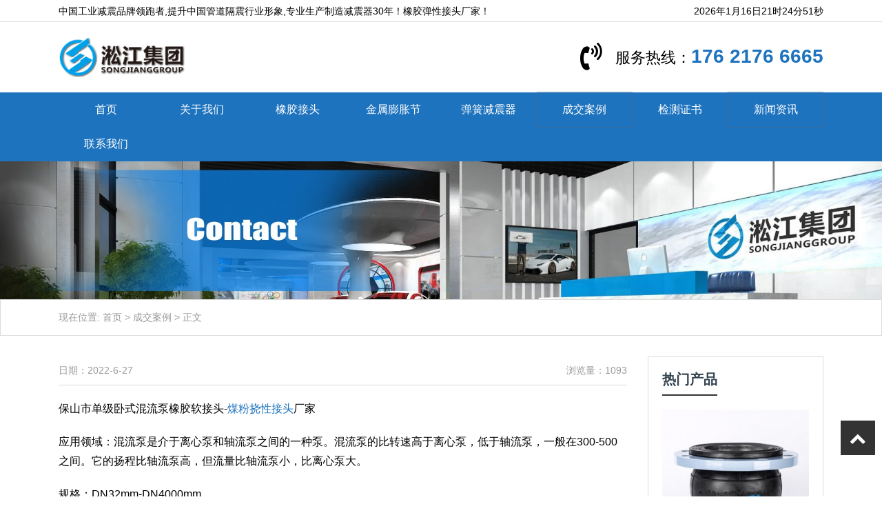

--- FILE ---
content_type: text/html; charset=UTF-8
request_url: http://www.byqjzq.com/885.html
body_size: 8017
content:
<!DOCTYPE html>
<html>
<head>
<meta charset="UTF-8">
<meta name="viewport" content="width=device-width, initial-scale=1">
<link rel="icon" href="http://www.byqjzq.com/wp-content/uploads/2021/04/favicon.ico" type="image/x-icon" />
<link rel="shortcut icon" href="http://www.byqjzq.com/wp-content/uploads/2021/04/favicon.ico" type="image/x-icon" />
<meta http-equiv="Cache-Control" content="no-transform" /> 
<meta http-equiv="Cache-Control" content="no-siteapp" />
<meta name="applicable-device" content="pc,mobile">
<meta http-equiv="X-UA-Compatible" content="IE=edge">
<meta name="format-detection" content="telephone=no">
<title>保山市单级卧式混流泵橡胶软接头 - 橡胶弹性接头厂家</title>
<meta name="description" content="保山市单级卧式混流泵橡胶软接头污水处理厂A型柔性防水套管一般采用不同的管道穿过墙体，这有利于提高墙体的防水性能，而柔性防水套管除了这些外翼环、内部管理和齿轮环等外，还有法兰内线，有成套销售，还能够开发自己出产的产品加工，用于管道的减震系统，如管道直接连接泵通过墙等。柔性防水套管广泛用于改进修建。" />
<meta name="keywords" content="单级卧式混流泵橡胶软接头" />
<meta name='robots' content='max-image-preview:large' />
<link rel='stylesheet' id='wp-block-library-css' href='http://www.byqjzq.com/wp-includes/css/dist/block-library/style.min.css?ver=6.5.7' type='text/css' media='all' />
<style id='classic-theme-styles-inline-css' type='text/css'>
/*! This file is auto-generated */
.wp-block-button__link{color:#fff;background-color:#32373c;border-radius:9999px;box-shadow:none;text-decoration:none;padding:calc(.667em + 2px) calc(1.333em + 2px);font-size:1.125em}.wp-block-file__button{background:#32373c;color:#fff;text-decoration:none}
</style>
<style id='global-styles-inline-css' type='text/css'>
body{--wp--preset--color--black: #000000;--wp--preset--color--cyan-bluish-gray: #abb8c3;--wp--preset--color--white: #ffffff;--wp--preset--color--pale-pink: #f78da7;--wp--preset--color--vivid-red: #cf2e2e;--wp--preset--color--luminous-vivid-orange: #ff6900;--wp--preset--color--luminous-vivid-amber: #fcb900;--wp--preset--color--light-green-cyan: #7bdcb5;--wp--preset--color--vivid-green-cyan: #00d084;--wp--preset--color--pale-cyan-blue: #8ed1fc;--wp--preset--color--vivid-cyan-blue: #0693e3;--wp--preset--color--vivid-purple: #9b51e0;--wp--preset--gradient--vivid-cyan-blue-to-vivid-purple: linear-gradient(135deg,rgba(6,147,227,1) 0%,rgb(155,81,224) 100%);--wp--preset--gradient--light-green-cyan-to-vivid-green-cyan: linear-gradient(135deg,rgb(122,220,180) 0%,rgb(0,208,130) 100%);--wp--preset--gradient--luminous-vivid-amber-to-luminous-vivid-orange: linear-gradient(135deg,rgba(252,185,0,1) 0%,rgba(255,105,0,1) 100%);--wp--preset--gradient--luminous-vivid-orange-to-vivid-red: linear-gradient(135deg,rgba(255,105,0,1) 0%,rgb(207,46,46) 100%);--wp--preset--gradient--very-light-gray-to-cyan-bluish-gray: linear-gradient(135deg,rgb(238,238,238) 0%,rgb(169,184,195) 100%);--wp--preset--gradient--cool-to-warm-spectrum: linear-gradient(135deg,rgb(74,234,220) 0%,rgb(151,120,209) 20%,rgb(207,42,186) 40%,rgb(238,44,130) 60%,rgb(251,105,98) 80%,rgb(254,248,76) 100%);--wp--preset--gradient--blush-light-purple: linear-gradient(135deg,rgb(255,206,236) 0%,rgb(152,150,240) 100%);--wp--preset--gradient--blush-bordeaux: linear-gradient(135deg,rgb(254,205,165) 0%,rgb(254,45,45) 50%,rgb(107,0,62) 100%);--wp--preset--gradient--luminous-dusk: linear-gradient(135deg,rgb(255,203,112) 0%,rgb(199,81,192) 50%,rgb(65,88,208) 100%);--wp--preset--gradient--pale-ocean: linear-gradient(135deg,rgb(255,245,203) 0%,rgb(182,227,212) 50%,rgb(51,167,181) 100%);--wp--preset--gradient--electric-grass: linear-gradient(135deg,rgb(202,248,128) 0%,rgb(113,206,126) 100%);--wp--preset--gradient--midnight: linear-gradient(135deg,rgb(2,3,129) 0%,rgb(40,116,252) 100%);--wp--preset--font-size--small: 13px;--wp--preset--font-size--medium: 20px;--wp--preset--font-size--large: 36px;--wp--preset--font-size--x-large: 42px;--wp--preset--spacing--20: 0.44rem;--wp--preset--spacing--30: 0.67rem;--wp--preset--spacing--40: 1rem;--wp--preset--spacing--50: 1.5rem;--wp--preset--spacing--60: 2.25rem;--wp--preset--spacing--70: 3.38rem;--wp--preset--spacing--80: 5.06rem;--wp--preset--shadow--natural: 6px 6px 9px rgba(0, 0, 0, 0.2);--wp--preset--shadow--deep: 12px 12px 50px rgba(0, 0, 0, 0.4);--wp--preset--shadow--sharp: 6px 6px 0px rgba(0, 0, 0, 0.2);--wp--preset--shadow--outlined: 6px 6px 0px -3px rgba(255, 255, 255, 1), 6px 6px rgba(0, 0, 0, 1);--wp--preset--shadow--crisp: 6px 6px 0px rgba(0, 0, 0, 1);}:where(.is-layout-flex){gap: 0.5em;}:where(.is-layout-grid){gap: 0.5em;}body .is-layout-flex{display: flex;}body .is-layout-flex{flex-wrap: wrap;align-items: center;}body .is-layout-flex > *{margin: 0;}body .is-layout-grid{display: grid;}body .is-layout-grid > *{margin: 0;}:where(.wp-block-columns.is-layout-flex){gap: 2em;}:where(.wp-block-columns.is-layout-grid){gap: 2em;}:where(.wp-block-post-template.is-layout-flex){gap: 1.25em;}:where(.wp-block-post-template.is-layout-grid){gap: 1.25em;}.has-black-color{color: var(--wp--preset--color--black) !important;}.has-cyan-bluish-gray-color{color: var(--wp--preset--color--cyan-bluish-gray) !important;}.has-white-color{color: var(--wp--preset--color--white) !important;}.has-pale-pink-color{color: var(--wp--preset--color--pale-pink) !important;}.has-vivid-red-color{color: var(--wp--preset--color--vivid-red) !important;}.has-luminous-vivid-orange-color{color: var(--wp--preset--color--luminous-vivid-orange) !important;}.has-luminous-vivid-amber-color{color: var(--wp--preset--color--luminous-vivid-amber) !important;}.has-light-green-cyan-color{color: var(--wp--preset--color--light-green-cyan) !important;}.has-vivid-green-cyan-color{color: var(--wp--preset--color--vivid-green-cyan) !important;}.has-pale-cyan-blue-color{color: var(--wp--preset--color--pale-cyan-blue) !important;}.has-vivid-cyan-blue-color{color: var(--wp--preset--color--vivid-cyan-blue) !important;}.has-vivid-purple-color{color: var(--wp--preset--color--vivid-purple) !important;}.has-black-background-color{background-color: var(--wp--preset--color--black) !important;}.has-cyan-bluish-gray-background-color{background-color: var(--wp--preset--color--cyan-bluish-gray) !important;}.has-white-background-color{background-color: var(--wp--preset--color--white) !important;}.has-pale-pink-background-color{background-color: var(--wp--preset--color--pale-pink) !important;}.has-vivid-red-background-color{background-color: var(--wp--preset--color--vivid-red) !important;}.has-luminous-vivid-orange-background-color{background-color: var(--wp--preset--color--luminous-vivid-orange) !important;}.has-luminous-vivid-amber-background-color{background-color: var(--wp--preset--color--luminous-vivid-amber) !important;}.has-light-green-cyan-background-color{background-color: var(--wp--preset--color--light-green-cyan) !important;}.has-vivid-green-cyan-background-color{background-color: var(--wp--preset--color--vivid-green-cyan) !important;}.has-pale-cyan-blue-background-color{background-color: var(--wp--preset--color--pale-cyan-blue) !important;}.has-vivid-cyan-blue-background-color{background-color: var(--wp--preset--color--vivid-cyan-blue) !important;}.has-vivid-purple-background-color{background-color: var(--wp--preset--color--vivid-purple) !important;}.has-black-border-color{border-color: var(--wp--preset--color--black) !important;}.has-cyan-bluish-gray-border-color{border-color: var(--wp--preset--color--cyan-bluish-gray) !important;}.has-white-border-color{border-color: var(--wp--preset--color--white) !important;}.has-pale-pink-border-color{border-color: var(--wp--preset--color--pale-pink) !important;}.has-vivid-red-border-color{border-color: var(--wp--preset--color--vivid-red) !important;}.has-luminous-vivid-orange-border-color{border-color: var(--wp--preset--color--luminous-vivid-orange) !important;}.has-luminous-vivid-amber-border-color{border-color: var(--wp--preset--color--luminous-vivid-amber) !important;}.has-light-green-cyan-border-color{border-color: var(--wp--preset--color--light-green-cyan) !important;}.has-vivid-green-cyan-border-color{border-color: var(--wp--preset--color--vivid-green-cyan) !important;}.has-pale-cyan-blue-border-color{border-color: var(--wp--preset--color--pale-cyan-blue) !important;}.has-vivid-cyan-blue-border-color{border-color: var(--wp--preset--color--vivid-cyan-blue) !important;}.has-vivid-purple-border-color{border-color: var(--wp--preset--color--vivid-purple) !important;}.has-vivid-cyan-blue-to-vivid-purple-gradient-background{background: var(--wp--preset--gradient--vivid-cyan-blue-to-vivid-purple) !important;}.has-light-green-cyan-to-vivid-green-cyan-gradient-background{background: var(--wp--preset--gradient--light-green-cyan-to-vivid-green-cyan) !important;}.has-luminous-vivid-amber-to-luminous-vivid-orange-gradient-background{background: var(--wp--preset--gradient--luminous-vivid-amber-to-luminous-vivid-orange) !important;}.has-luminous-vivid-orange-to-vivid-red-gradient-background{background: var(--wp--preset--gradient--luminous-vivid-orange-to-vivid-red) !important;}.has-very-light-gray-to-cyan-bluish-gray-gradient-background{background: var(--wp--preset--gradient--very-light-gray-to-cyan-bluish-gray) !important;}.has-cool-to-warm-spectrum-gradient-background{background: var(--wp--preset--gradient--cool-to-warm-spectrum) !important;}.has-blush-light-purple-gradient-background{background: var(--wp--preset--gradient--blush-light-purple) !important;}.has-blush-bordeaux-gradient-background{background: var(--wp--preset--gradient--blush-bordeaux) !important;}.has-luminous-dusk-gradient-background{background: var(--wp--preset--gradient--luminous-dusk) !important;}.has-pale-ocean-gradient-background{background: var(--wp--preset--gradient--pale-ocean) !important;}.has-electric-grass-gradient-background{background: var(--wp--preset--gradient--electric-grass) !important;}.has-midnight-gradient-background{background: var(--wp--preset--gradient--midnight) !important;}.has-small-font-size{font-size: var(--wp--preset--font-size--small) !important;}.has-medium-font-size{font-size: var(--wp--preset--font-size--medium) !important;}.has-large-font-size{font-size: var(--wp--preset--font-size--large) !important;}.has-x-large-font-size{font-size: var(--wp--preset--font-size--x-large) !important;}
.wp-block-navigation a:where(:not(.wp-element-button)){color: inherit;}
:where(.wp-block-post-template.is-layout-flex){gap: 1.25em;}:where(.wp-block-post-template.is-layout-grid){gap: 1.25em;}
:where(.wp-block-columns.is-layout-flex){gap: 2em;}:where(.wp-block-columns.is-layout-grid){gap: 2em;}
.wp-block-pullquote{font-size: 1.5em;line-height: 1.6;}
</style>
<link rel='stylesheet' id='gudengbao-css' href='http://www.byqjzq.com/wp-content/themes/xsmake/css/gudengbao.css?ver=6.5.7' type='text/css' media='all' />
<link rel='stylesheet' id='bootstrap-css' href='http://www.byqjzq.com/wp-content/themes/xsmake/css/bootstrap.css?ver=6.5.7' type='text/css' media='all' />
<link rel='stylesheet' id='layout-css' href='http://www.byqjzq.com/wp-content/themes/xsmake/css/layout.css?ver=6.5.7' type='text/css' media='all' />
<link rel='stylesheet' id='jquery.fancybox-css' href='http://www.byqjzq.com/wp-content/themes/xsmake/css/jquery.fancybox.css?ver=6.5.7' type='text/css' media='all' />
<link rel='stylesheet' id='owl.carousel-css' href='http://www.byqjzq.com/wp-content/themes/xsmake/css/owl.carousel.css?ver=6.5.7' type='text/css' media='all' />
<link rel='stylesheet' id='owl.theme.default-css' href='http://www.byqjzq.com/wp-content/themes/xsmake/css/owl.theme.default.css?ver=6.5.7' type='text/css' media='all' />
<link rel='stylesheet' id='font-awesome-css' href='http://www.byqjzq.com/wp-content/themes/xsmake/css/font-awesome.min.css?ver=6.5.7' type='text/css' media='all' />
<link rel='stylesheet' id='slicknav-css' href='http://www.byqjzq.com/wp-content/themes/xsmake/css/slicknav.min.css?ver=6.5.7' type='text/css' media='all' />
<link rel='stylesheet' id='xs-style-css' href='http://www.byqjzq.com/wp-content/themes/xsmake/style.css?ver=6.5.7' type='text/css' media='all' />
<link rel='stylesheet' id='responsive-css' href='http://www.byqjzq.com/wp-content/themes/xsmake/css/responsive.css?ver=6.5.7' type='text/css' media='all' />
<script type="text/javascript" src="http://www.byqjzq.com/wp-includes/js/jquery/jquery.min.js?ver=3.7.1" id="jquery-core-js"></script>
<script type="text/javascript" src="http://www.byqjzq.com/wp-includes/js/jquery/jquery-migrate.min.js?ver=3.4.1" id="jquery-migrate-js"></script>
<link rel="https://api.w.org/" href="http://www.byqjzq.com/wp-json/" /><link rel="alternate" type="application/json" href="http://www.byqjzq.com/wp-json/wp/v2/posts/885" /><link rel="canonical" href="http://www.byqjzq.com/885.html" />
<link rel="alternate" type="application/json+oembed" href="http://www.byqjzq.com/wp-json/oembed/1.0/embed?url=http%3A%2F%2Fwww.byqjzq.com%2F885.html" />
<link rel="alternate" type="text/xml+oembed" href="http://www.byqjzq.com/wp-json/oembed/1.0/embed?url=http%3A%2F%2Fwww.byqjzq.com%2F885.html&#038;format=xml" />
<style> 
.owl-theme .owl-dots .owl-dot.active span, .owl-theme .owl-dots .owl-dot:hover span {
    background: #1e73be !important;
}
a:hover,.btm-header .contact p a{
	color:#1e73be !important;
}
.header-menu{
	background-color:#1e73be !important;
}
.header-menu>ul>li:after{
	background-color:#1e73be !important;
}
.sf-menu ul li:hover {
	background-color:#1e73be !important;
}
.title-con .h3-con h3:after{
	background-color:#1e73be !important;
}
.youshi .ys-con li .more{
	background-color:#1e73be !important;
}
.cat-list li.on a{border-bottom: 3px solid #1e73be !important;color: #1e73be !important;}
.cp-child li a:hover{
    background-color: #1e73be !important;
	border: 1px solid #1e73be !important;
}
.sidebar .s400 h3{
	background-color:#1e73be !important;
}
.navigation .current {
    background: #1e73be !important;
    border: 1px solid #1e73be !important;
}
</style>
<script>
    var _hmt = _hmt || [];
    (function() {
      var hm = document.createElement("script");
      hm.src = "https://hm.baidu.com/hm.js?d3106bf64719fcfe219fa3bb5c501341";
      var s = document.getElementsByTagName("script")[0]; 
      s.parentNode.insertBefore(hm, s);
    })();
    </script>
</head>
<body class="post-template-default single single-post postid-885 single-format-standard">
<header id="header">
<div class="top-header d-none d-md-block">
<div class="container">
<div class="float-left">中国工业减震品牌领跑者,提升中国管道隔震行业形象,专业生产制造减震器30年！橡胶弹性接头厂家！</div>
<div class="float-right tool"></div>
</div>
</div>
<div class="btm-header clearfix">
<div class="container">
<div class="header-logo float-left">	
<a href="http://www.byqjzq.com" title="橡胶弹性接头厂家"><img src="http://www.byqjzq.com/wp-content/uploads/2021/04/c1eacc87b188c667061a55b797151a12.png" alt="橡胶弹性接头厂家"/></a>
</div>
<div class="contact float-right d-none d-md-block">
<i class="fa fa-volume-control-phone fa4"></i><p>服务热线：<a href="tel:176 2176 6665">176 2176 6665</a></p>
</div>
<div id="slick-mobile-menu"></div>
</div>
</div>
<div class="header-menu clearfix">
<ul id="menu-%e5%bc%b9%e6%80%a7%e6%8e%a5%e5%a4%b4%e5%8e%82%e5%ae%b6" class="header-menu-con sf-menu container"><li id="menu-item-25" class="menu-item menu-item-type-post_type menu-item-object-page menu-item-home menu-item-25"><a href="http://www.byqjzq.com/">首页</a></li>
<li id="menu-item-35" class="menu-item menu-item-type-post_type menu-item-object-page menu-item-35"><a href="http://www.byqjzq.com/hy">关于我们</a></li>
<li id="menu-item-40" class="menu-item menu-item-type-taxonomy menu-item-object-products menu-item-40"><a href="http://www.byqjzq.com/products/xjjt">橡胶接头</a></li>
<li id="menu-item-41" class="menu-item menu-item-type-taxonomy menu-item-object-products menu-item-41"><a href="http://www.byqjzq.com/products/jspzj">金属膨胀节</a></li>
<li id="menu-item-42" class="menu-item menu-item-type-taxonomy menu-item-object-products menu-item-42"><a href="http://www.byqjzq.com/products/thjzq">弹簧减震器</a></li>
<li id="menu-item-37" class="menu-item menu-item-type-taxonomy menu-item-object-category current-post-ancestor current-menu-parent current-post-parent menu-item-37"><a href="http://www.byqjzq.com/category/cjal">成交案例</a></li>
<li id="menu-item-38" class="menu-item menu-item-type-taxonomy menu-item-object-category menu-item-38"><a href="http://www.byqjzq.com/category/jczs">检测证书</a></li>
<li id="menu-item-39" class="menu-item menu-item-type-taxonomy menu-item-object-category current-post-ancestor current-menu-parent current-post-parent menu-item-39"><a href="http://www.byqjzq.com/category/xinwen">新闻资讯</a></li>
<li id="menu-item-36" class="menu-item menu-item-type-post_type menu-item-object-page menu-item-36"><a href="http://www.byqjzq.com/lx">联系我们</a></li>
</ul></div>
</header><section id="slider" class="text-center">
<img src="http://www.byqjzq.com/wp-content/uploads/2023/06/2.jpg" alt="橡胶弹性接头厂家"/>
</section>
<nav  class="crumbs"><div class="container">现在位置: <a itemprop="breadcrumb" href="http://www.byqjzq.com">首页</a> > <a itemprop="breadcrumb" href="http://www.byqjzq.com/category/cjal">成交案例</a> > <span>正文</span></div></nav><main id="main" class="pt-30 pb-30">
<div class="container">
<div class="row">
<div class="col-md-9 col-12">
<div class="content">
<div class="single-header mb-20 pb-10">
<h1></h1>
<div class="single-meta mb10 mt-10">
<span class="time float-left">日期：2022-6-27</span>
<span class="author float-right">浏览量：1093</span>
</div>
</div>
<div class="entry-content">
<p>保山市单级卧式混流泵橡胶软接头-<a href="http://www.byqjzq.com/" target="_blank" rel="noopener">煤粉挠性接头</a>厂家</p>
<p>应用领域：混流泵是介于离心泵和轴流泵之间的一种泵。混流泵的比转速高于离心泵，低于轴流泵，一般在300-500之间。它的扬程比轴流泵高，但流量比轴流泵小，比离心泵大。</p>
<p>规格：DN32mm-DN4000mm<br />
压力：0.6-2.5MPa<br />
材质：~型优质合成橡胶;产品~无污染,不含铅等有毒物.<br />
颜色：黑色,实物颜色见商品展示图片.<br />
适用温度：-40度至80度（还可加工耐高温橡胶接头）</p>
<p><img fetchpriority="high" decoding="async" class="alignnone size-full wp-image-889" src="http://www.byqjzq.com/wp-content/uploads/2022/06/1-2.jpg" alt="" title="" alt="" width="600" height="400" srcset="http://www.byqjzq.com/wp-content/uploads/2022/06/1-2.jpg 600w, http://www.byqjzq.com/wp-content/uploads/2022/06/1-2-300x200.jpg 300w" sizes="(max-width: 600px) 100vw, 600px" /></p>
<p>&nbsp;</p>
<p><img decoding="async" class="alignnone size-full wp-image-891" src="http://www.byqjzq.com/wp-content/uploads/2022/06/3-2.jpg" alt="" title="" alt="" width="600" height="400" srcset="http://www.byqjzq.com/wp-content/uploads/2022/06/3-2.jpg 600w, http://www.byqjzq.com/wp-content/uploads/2022/06/3-2-300x200.jpg 300w" sizes="(max-width: 600px) 100vw, 600px" /></p>
<p>&nbsp;</p>
<p><img decoding="async" class="alignnone size-full wp-image-892" src="http://www.byqjzq.com/wp-content/uploads/2022/06/4-2.jpg" alt="" title="" alt="" width="600" height="400" srcset="http://www.byqjzq.com/wp-content/uploads/2022/06/4-2.jpg 600w, http://www.byqjzq.com/wp-content/uploads/2022/06/4-2-300x200.jpg 300w" sizes="(max-width: 600px) 100vw, 600px" /></p>
<p><img loading="lazy" decoding="async" class="alignnone size-full wp-image-888" src="http://www.byqjzq.com/wp-content/uploads/2022/06/4-1.jpg" alt="" title="" alt="" width="600" height="400" srcset="http://www.byqjzq.com/wp-content/uploads/2022/06/4-1.jpg 600w, http://www.byqjzq.com/wp-content/uploads/2022/06/4-1-300x200.jpg 300w" sizes="(max-width: 600px) 100vw, 600px" /><br />
产品说明：橡胶软接头橡胶软接头系用于金属管道之间起挠性连接作用的中空橡胶制品。橡胶软接头又叫做橡胶管软接头，柔性橡胶接头，橡胶软接头，可曲绕橡胶接头，高压橡胶接头，橡胶减震器等。按连接方式分松套法兰式、固定法兰式和螺纹式3种；按结构可分为单球体、双球体、异径体、弯球体及风压盘管等5种。</p>
<p>保山市单级卧式混流泵橡胶软接头使用焊接和法兰等连接装置连接成长距离管道，并使用阀门进行开闭控制和流量调节。输油管道主要有等温输送、加热输送和顺序输送等输送工艺。管道的腐蚀和如何防腐是管道养护的重要环节之一。</p>
<p><img loading="lazy" decoding="async" class="alignnone size-full wp-image-893" src="http://www.byqjzq.com/wp-content/uploads/2022/06/90-1.jpg" alt="" title="" alt="" width="600" height="1066" srcset="http://www.byqjzq.com/wp-content/uploads/2022/06/90-1.jpg 600w, http://www.byqjzq.com/wp-content/uploads/2022/06/90-1-169x300.jpg 169w, http://www.byqjzq.com/wp-content/uploads/2022/06/90-1-576x1024.jpg 576w" sizes="(max-width: 600px) 100vw, 600px" /></p>
<p><img loading="lazy" decoding="async" class="alignnone size-full wp-image-894" src="http://www.byqjzq.com/wp-content/uploads/2022/06/91-1.jpg" alt="" title="" alt="" width="600" height="507" srcset="http://www.byqjzq.com/wp-content/uploads/2022/06/91-1.jpg 600w, http://www.byqjzq.com/wp-content/uploads/2022/06/91-1-300x254.jpg 300w" sizes="(max-width: 600px) 100vw, 600px" /></p>
<p><img loading="lazy" decoding="async" class="alignnone size-full wp-image-895" src="http://www.byqjzq.com/wp-content/uploads/2022/06/92-1.jpg" alt="" title="" alt="" width="600" height="400" srcset="http://www.byqjzq.com/wp-content/uploads/2022/06/92-1.jpg 600w, http://www.byqjzq.com/wp-content/uploads/2022/06/92-1-300x200.jpg 300w" sizes="(max-width: 600px) 100vw, 600px" /></p>
<p>保山市单级卧式混流泵橡胶软接头污水处理厂A型柔性防水套管一般采用不同的管道穿过墙体，这有利于提高墙体的防水性能，而柔性防水套管除了这些外翼环、内部管理和齿轮环等外，还有法兰内线，有成套销售，还能够开发自己出产的产品加工，用于管道的减震系统，如管道直接连接泵通过墙等。柔性防水套管广泛用于改进修建。</p>
<p>相关文章：<a href="http://www.byqjzq.com/875.html" target="_blank" rel="noopener">大连市卧式自吸离心泵管道接头</a></p>
</div>
<div class="entrd"><p>文章链接: <a href="http://www.byqjzq.com/885.html" title="">http://www.byqjzq.com/885.html</a></p></div>
<nav id="nav-single" class="clearfix mt-20 pt-10">
<div class="nav-previous">上一篇: <a href="http://www.byqjzq.com/875.html" rel="prev">大连市卧式自吸离心泵管道接头</a></div>
<div class="nav-next">下一篇: <a href="http://www.byqjzq.com/897.html" rel="next">银川市汽水换热机组管道接头</a></div>
</nav>
<!--<div class="hot-search">
<p>Popular search：<a href="http://www.byqjzq.com/products/xjjt">橡胶接头</a><a href="http://www.byqjzq.com/products/jspzj">金属膨胀节</a><a href="http://www.byqjzq.com/products/thjzq">弹簧减震器</a>  
</p>
</div>-->
<div class="cp-xg mt-30">
<div class="container">
<div class="title-con pb-20">
<div class="h3-con"><h3>相关产品</h3></div>
</div>
<ul class="row">
<li class="col-md-3 col-6">
<a href="http://www.byqjzq.com/product/358.html" title="ZTF-2000变压器减振器【内燃水泵】">
<img src="http://www.byqjzq.com/wp-content/themes/xsmake/timthumb.php?src=http://www.byqjzq.com/wp-content/uploads/2021/05/qxu1608330192.my3w.com_2021-05-06_07-55-59.jpg&h=400&w=500&zc=1" alt="ZTF-2000变压器减振器【内燃水泵】" />
<p>ZTF-2000变压器减振器【内燃水泵】</p></a>  
</li>
<li class="col-md-3 col-6">
<a href="http://www.byqjzq.com/product/132.html" title="海水淡化DN150橡胶挠性接头">
<img src="http://www.byqjzq.com/wp-content/themes/xsmake/timthumb.php?src=http://www.byqjzq.com/wp-content/uploads/2021/04/qxu1608330192.my3w.com_2021-04-30_06-45-39.jpg&h=400&w=500&zc=1" alt="海水淡化DN150橡胶挠性接头" />
<p>海水淡化DN150橡胶挠性接头</p></a>  
</li>
<li class="col-md-3 col-6">
<a href="http://www.byqjzq.com/product/1050.html" title="【PVC】单球PVC法兰橡胶接头">
<img src="http://www.byqjzq.com/wp-content/themes/xsmake/timthumb.php?src=http://www.byqjzq.com/wp-content/uploads/2023/03/1-7.jpg&h=400&w=500&zc=1" alt="【PVC】单球PVC法兰橡胶接头" />
<p>【PVC】单球PVC法兰橡胶接头</p></a>  
</li>
<li class="col-md-3 col-6">
<a href="http://www.byqjzq.com/product/1028.html" title="【FKM】DN100氟橡胶挠性接管">
<img src="http://www.byqjzq.com/wp-content/themes/xsmake/timthumb.php?src=http://www.byqjzq.com/wp-content/uploads/2023/03/1-5.jpg&h=400&w=500&zc=1" alt="【FKM】DN100氟橡胶挠性接管" />
<p>【FKM】DN100氟橡胶挠性接管</p></a>  
</li>
</ul>
</div>

<div class="container">
<div class="title-con pb-20">
<div class="h3-con"><h3>相关案例</h3></div>
<ul class="row">
 
<li class="col-md-3 col-6">
<a href="http://www.byqjzq.com/652.html" title="地下室消防管道200mm橡胶软节头找品牌选这家">
<img src="http://www.byqjzq.com/wp-content/themes/xsmake/timthumb.php?src=http://www.byqjzq.com/wp-content/uploads/2021/05/KXT-PN25-DN200-5.jpg&h=400&w=500&zc=1" alt="地下室消防管道200mm橡胶软节头找品牌选这家" />
<p>地下室消防管道200mm橡胶软节头找品牌选这家</p></a>  
</li>
 
<li class="col-md-3 col-6">
<a href="http://www.byqjzq.com/829.html" title="压缩机橡胶柔性接头,质量过硬">
<img src="http://www.byqjzq.com/wp-content/themes/xsmake/timthumb.php?src=http://www.byqjzq.com/wp-content/uploads/2021/09/IMG_0320.jpg&h=400&w=500&zc=1" alt="压缩机橡胶柔性接头,质量过硬" />
<p>压缩机橡胶柔性接头,质量过硬</p></a>  
</li>
 
<li class="col-md-3 col-6">
<a href="http://www.byqjzq.com/640.html" title="变频泵PTFE橡胶减震喉好不好">
<img src="http://www.byqjzq.com/wp-content/themes/xsmake/timthumb.php?src=http://www.byqjzq.com/wp-content/uploads/2021/04/KXT-PN25-DN80-1.jpg&h=400&w=500&zc=1" alt="变频泵PTFE橡胶减震喉好不好" />
<p>变频泵PTFE橡胶减震喉好不好</p></a>  
</li>
 
<li class="col-md-3 col-6">
<a href="http://www.byqjzq.com/426.html" title="【中核甘肃核技术产业园】橡胶接头">
<img src="http://www.byqjzq.com/wp-content/themes/xsmake/timthumb.php?src=http://www.byqjzq.com/wp-content/uploads/2021/05/1-20041Q105500-L.jpeg&h=400&w=500&zc=1" alt="【中核甘肃核技术产业园】橡胶接头" />
<p>【中核甘肃核技术产业园】橡胶接头</p></a>  
</li>
</ul> 
</div> 
</div></div>
</div>
</div> 
<div class="col-md-3 d-none d-md-block">
<div class="sidebar">
<aside class="sidebar-hot">
<div class="widget-title"><h2>热门产品</h2></div>
<ul>
<li>
<a class="hot-img" href="http://www.byqjzq.com/product/105.html" rel="bookmark" title="钢厂震动平台16kg橡胶柔性接头">
<img src="http://www.byqjzq.com/wp-content/themes/xsmake/timthumb.php?src=http://www.byqjzq.com/wp-content/uploads/2021/04/qxu1608330192.my3w.com_2021-04-30_06-19-02.jpg&h=300&w=300&zc=1" alt="钢厂震动平台16kg橡胶柔性接头" title="钢厂震动平台16kg橡胶柔性接头"/>
<p>钢厂震动平台16kg橡胶柔性接头</p>
</a>  
</li>
<li>
<a class="hot-img" href="http://www.byqjzq.com/product/189.html" rel="bookmark" title="乙二醇管道「ANSI美标柔性接头」">
<img src="http://www.byqjzq.com/wp-content/themes/xsmake/timthumb.php?src=http://www.byqjzq.com/wp-content/uploads/2021/04/ANSI-DN150-1.jpg&h=300&w=300&zc=1" alt="乙二醇管道「ANSI美标柔性接头」" title="乙二醇管道「ANSI美标柔性接头」"/>
<p>乙二醇管道「ANSI美标柔性接头」</p>
</a>  
</li>
<li>
<a class="hot-img" href="http://www.byqjzq.com/product/1028.html" rel="bookmark" title="【FKM】DN100氟橡胶挠性接管">
<img src="http://www.byqjzq.com/wp-content/themes/xsmake/timthumb.php?src=http://www.byqjzq.com/wp-content/uploads/2023/03/1-5.jpg&h=300&w=300&zc=1" alt="【FKM】DN100氟橡胶挠性接管" title="【FKM】DN100氟橡胶挠性接管"/>
<p>【FKM】DN100氟橡胶挠性接管</p>
</a>  
</li>
</ul>
</aside>
<aside class="sidebar-hot">
<div class="widget-title"><h2>推荐新闻</h2></div>
<ul>
<li><a href="http://www.byqjzq.com/519.html"  title="淞江集团企业登记证书">淞江集团企业登记证书</a>
</li>
<li><a href="http://www.byqjzq.com/837.html"  title="徐州市BL卧式管道泵可曲挠橡胶接头">徐州市BL卧式管道泵可曲挠橡胶接头</a>
</li>
<li><a href="http://www.byqjzq.com/767.html"  title="洗衣厂废水处理DN600橡胶柔性补偿器各种水泵阀">洗衣厂废水处理DN600橡胶柔性补偿器各种水泵阀</a>
</li>
<li><a href="http://www.byqjzq.com/1220.html"  title="邢台DN600单球橡胶软接试压标准">邢台DN600单球橡胶软接试压标准</a>
</li>
<li><a href="http://www.byqjzq.com/674.html"  title="农业节水灌溉设备PTFE橡胶软连接头期限长">农业节水灌溉设备PTFE橡胶软连接头期限长</a>
</li>
</ul>
</aside>
<aside class="s400">
<div class="kf">
<div class="kf-con">
<img src="http://www.byqjzq.com/wp-content/themes/xsmake/images/kf.png">
<p>客户为根，服务为本”深深铭刻在每个公司员工心中，时时微笑、处处用心的服务品质在无线电波中传递，让数以万计的客户更加信赖我们。</p>
<span>——在线客服：</span>
</div>
</div>
<h3><a href="tel:176 2176 6665">176 2176 6665</a><span>全国服务热线</span></h3>
</aside></div>
</div>
</div>  
</main>
<section id="footer">
<div class="container">
<div class="footer-top clearfix pt-40 pb-40">
<div class="row">
<div class="col-md-2 d-none d-md-block">
<h3>
产品分类</h3>
<ul id="menu-%e4%ba%a7%e5%93%81%e5%88%86%e7%b1%bb" class="web-menu-con"><li id="menu-item-44" class="menu-item menu-item-type-taxonomy menu-item-object-products menu-item-44"><a href="http://www.byqjzq.com/products/xjjt">橡胶接头</a></li>
<li id="menu-item-45" class="menu-item menu-item-type-taxonomy menu-item-object-products menu-item-45"><a href="http://www.byqjzq.com/products/jspzj">金属膨胀节</a></li>
<li id="menu-item-46" class="menu-item menu-item-type-taxonomy menu-item-object-products menu-item-46"><a href="http://www.byqjzq.com/products/thjzq">弹簧减震器</a></li>
</ul></div>
<div class="col-md-2 d-none d-md-block">
<h3>
品质服务</h3>
<ul id="menu-%e6%a3%80%e6%b5%8b%e4%b8%ad%e5%bf%83" class="custom-menu-con"><li id="menu-item-49" class="menu-item menu-item-type-taxonomy menu-item-object-category current-post-ancestor current-menu-parent current-post-parent menu-item-49"><a href="http://www.byqjzq.com/category/cjal">成交案例</a></li>
<li id="menu-item-50" class="menu-item menu-item-type-taxonomy menu-item-object-category menu-item-50"><a href="http://www.byqjzq.com/category/jczs">检测证书</a></li>
</ul></div>
<div class="col-md-2 d-none d-md-block">
<h3>
关于我们</h3>
<ul id="menu-%e5%85%b3%e4%ba%8e%e6%88%91%e4%bb%ac" class="theme-menu-con"><li id="menu-item-54" class="menu-item menu-item-type-post_type menu-item-object-page menu-item-home menu-item-54"><a href="http://www.byqjzq.com/">首页</a></li>
<li id="menu-item-52" class="menu-item menu-item-type-post_type menu-item-object-page menu-item-52"><a href="http://www.byqjzq.com/hy">关于我们</a></li>
<li id="menu-item-53" class="menu-item menu-item-type-taxonomy menu-item-object-category current-post-ancestor current-menu-parent current-post-parent menu-item-53"><a href="http://www.byqjzq.com/category/xinwen">新闻资讯</a></li>
</ul></div>
<div class="col-md-4 col-sm-4 col-6">
<h3>联系我们</h3>
<div class="tel">
手机：176 2176 6665<br />
座机：021-3366 6667</div>
</div> 
<div class="col-md-2 col-sm-2 col-6">
<h3>关注我们</h3>
<img src="http://www.byqjzq.com/wp-content/uploads/2021/08/ewmimg.jpg">
</div> 
</div>
</div>
</div>
<div class="container">
<div class="copyr">
<p>Copyright © 2026 <a href="http://www.byqjzq.com">橡胶弹性接头厂家</a> All Rights Reserved &nbsp;&nbsp;<a target="_blank" href="https://beian.miit.gov.cn" rel="nofollow">沪ICP备16019907号-87</a>&nbsp;<section class="_editor">
    <section class="tool-border">
        <section></section>
        <section></section>
        <section></section>
        <section></section>
    </section>
    <p>
        <a href="/sitemap.xml" target="_blank">网站地图</a>
    </p>
</section>
</div>
</div>
</section>
<script type="text/javascript" src="http://www.byqjzq.com/wp-content/themes/xsmake/js/bootstrap.js?ver=6.5.7" id="bootstrap-js"></script>
<script type="text/javascript" src="http://www.byqjzq.com/wp-content/themes/xsmake/js/superfish.js?ver=6.5.7" id="superfish-js"></script>
<script type="text/javascript" src="http://www.byqjzq.com/wp-content/themes/xsmake/js/jquery.slicknav.js?ver=6.5.7" id="slicknav-js"></script>
<script type="text/javascript" src="http://www.byqjzq.com/wp-content/themes/xsmake/js/modernizr.js?ver=6.5.7" id="modernizr-js"></script>
<script type="text/javascript" src="http://www.byqjzq.com/wp-content/themes/xsmake/js/html5.js?ver=6.5.7" id="html5-js"></script>
<script type="text/javascript" src="http://www.byqjzq.com/wp-content/themes/xsmake/js/owl.carousel.js?ver=6.5.7" id="carousel-js"></script>
<script type="text/javascript" src="http://www.byqjzq.com/wp-content/themes/xsmake/js/jquery.fancybox.js?ver=6.5.7" id="fancybox-js"></script>
<script type="text/javascript" src="http://www.byqjzq.com/wp-content/themes/xsmake/js/xs.js?ver=6.5.7" id="xs-js"></script>
<ul id="side-bar" class="side-pannel side-bar d-none d-md-block">
<a title="回到顶部" href="javascript:;" class="gotop" style="display: block;"><i class="f_top fa fa-chevron-up"></i></a>
</ul>
<div class="apply">
<a href="tel:176 2176 6665" title="拨打电话" rel="nofollow" class="bm-phone"> 
<i class="fa fa-phone" aria-hidden="true"></i>176 2176 6665</a>
<a href="sms:176 2176 6665" title="发送短信" rel="nofollow" class="bm-form"> 
<i class="fa fa-user-circle-o" aria-hidden="true"></i>发送短信</a>
</div>
<script>
(function(){
    var bp = document.createElement('script');
    var curProtocol = window.location.protocol.split(':')[0];
    if (curProtocol === 'https') {
        bp.src = 'https://zz.bdstatic.com/linksubmit/push.js';
    }
    else {
        bp.src = 'http://push.zhanzhang.baidu.com/push.js';
    }
    var s = document.getElementsByTagName("script")[0];
    s.parentNode.insertBefore(bp, s);
})();
</script>
</body>
</html>